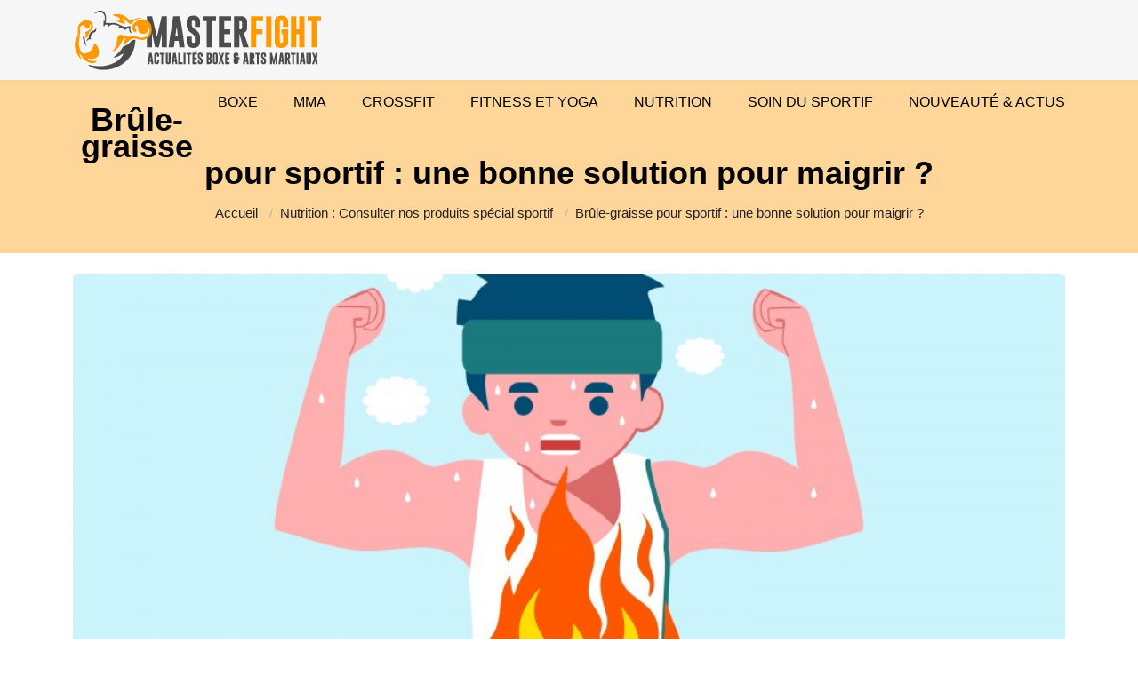

--- FILE ---
content_type: text/html
request_url: https://www.masterfight.net/brule-graisse-pour-sportif-une-bonne-solution-pour-maigrir.html
body_size: 4788
content:
<!-- @$@ --><!DOCTYPE html> <html lang="fr-FR"> <head> <meta http-equiv="content-type" content="text/html; charset=UTF-8"> <meta charset="UTF-8"> <title>Brûle-graisse pour sportif : une bonne solution pour maigrir ? - https://www.masterfight.net</title> <meta name="viewport" content="width=device-width, initial-scale=1"> <meta itemprop="name" content="https://www.masterfight.net"/> <meta itemprop="url" content="/brule-graisse-pour-sportif-une-bonne-solution-pour-maigrir.html"/> <meta name="description" content="MasterFight - Actualités, Techniques et Compétitions de sport de combat"/> <meta name="twitter:card" content="summary_large_image"> <meta name="twitter:title" content="Brûle-graisse pour sportif : une bonne solution pour maigrir ?"> <meta name="twitter:description" content=""> <meta name="twitter:image" content="https://www.masterfight.net/upload/brule-graisse-pour-sportif-1646830220-45670.jpg"> <link rel="canonical" href="https://www.masterfight.net/brule-graisse-pour-sportif-une-bonne-solution-pour-maigrir.html"/> <link rel="shortcut icon" type="image/x-icon" href="https://www.masterfight.net/favicon.png"> <link rel="apple-touch-icon" href="https://www.masterfight.net/favicon.png"> <link rel="preload" href="./index_files/bootstrap/css/bootstrap.min.css" as="style" onload="this.onload=null;this.rel='stylesheet'"> <noscript><link rel="stylesheet" href="./index_files/bootstrap/css/bootstrap.min.css"></noscript> <link rel="preload" href="./index_files/fontawesome.css" as="style" onload="this.onload=null;this.rel='stylesheet'"> <noscript><link rel="stylesheet" href="./index_files/fontawesome.css"></noscript> <link type="text/css" rel="stylesheet" href="./index_files/navik-horizontal-default-menu.css"/> <link rel="stylesheet" href="./index_files/owlcarousel/assets/owl.carousel.min.css"/> <link rel="stylesheet" href="./index_files/owlcarousel/assets/owl.theme.default.min.css"/> <link type="text/css" rel="stylesheet" href="./index_files/styles.css" media="all"> <link rel="stylesheet" href="./site.css" type="text/css"> <script src="https://code.jquery.com/jquery-3.6.0.min.js"></script> </head> <body> <script></script> <div class="navik-header header-shadow"> <div class="container"> <div class="navik-header-container"> <div class="logo" data-mobile-logo="images/logo.png" data-sticky-logo="images/logo.png"> <a href="./"> <picture> <source media="(max-width: 1199px)" srcset="images/logo.png" width="205" height="60"/> <source media="(min-width: 1200px)" srcset="images/logo.png" width="230" height="60"/> <img src="images/logo.png" alt="https://www.masterfight.net"/> </picture> </a> </div> <div class="burger-menu"> <div class="line-menu line-half first-line"></div> <div class="line-menu"></div> <div class="line-menu line-half last-line"></div> </div> <nav class="navik-menu menu-caret submenu-top-border submenu-scale"> <ul> <li class=""></li> <li class=""><a href="/boxe.html">Boxe</a></li> <li class=""><a href="/mma.html">MMA</a></li> <li class=""><a href="/crossfit.html">Crossfit</a></li> <li class=""><a href="/fitness-yoga.html">Fitness et Yoga</a></li> <li class=""><a href="/nutrition.html">Nutrition</a></li> <li class=""><a href="/soin-du-sportif.html">Soin du sportif</a></li> <li class=""><a href="/nouveaute-et-actus.html">Nouveauté & Actus</a></li> </ul> </nav> </div> </div> </div> <div id="main-wrapper" class="wrapper"> <div class="breadcrumb-wrap"> <div class="container"> <h1 class="breadcrumb-title">Brûle-graisse pour sportif : une bonne solution pour maigrir ?</h1> <ul class="breadcrumb-menu list-style"> <li><a href="./">Accueil</a></li> <li><a href="/nutrition.html">Nutrition : Consulter nos produits spécial sportif</a></li> <li>Brûle-graisse pour sportif : une bonne solution pour maigrir ?</li> </ul> </div> </div> <section class="page-section pt-4 pb-2 height-500"> <div class="container"> <main id="main"> <article class="page-section pb-2"> <div class="row justify-content-center"> <div class="col-12"> <div class="article-card"> <div class="article-card-img cover-image" data-image-src="/upload/brule-graisse-pour-sportif-1646830220-45670.jpg" title="Brûle-graisse pour sportif : une bonne solution pour maigrir ?"></div> </div> </div> <div id="content" class="col-lg-8 mt-2 post-article"> <p>Les sportifs pour brûler la graisse accumulée par les adipocytes au sein de leur organisme, perdre du poids, et favoriser la musculation de leurs corps recourent à une panoplie de solutions. Notamment, les <strong>brûleurs de graisse</strong> qui sont des compléments alimentaires qui ont actuellement le vent en poupe actuellement. Ils sont très prisés par les sportifs et même les non-sportifs, et font l’objet d’une forte utilisation. Mais sont-ils vraiment efficaces ?</p> <h2>Qu’est-ce qu’un brûle-graisse ?</h2> <p>Le <strong>brûleur de graisse</strong> est un complément alimentaire dont l’utilisation optimise la fonte des tissus adipeux et favorise la perte de gras. Il est principalement adressé aux sportifs et peut se présenter sous forme de comprimés ou de gélules dosées. La composition d’un brûleur de graisse peut varier d’une marque à une autre. Généralement, néanmoins, le principe actif de ces compléments alimentaires est un ingrédient naturel. Par exemple, la caféine, le guarana, et le thé vert. L’ensemble de ces ingrédients ont en commun d’accélérer la fonte des tissus adipeux par accélération de la lipolyse.</p> <h2>Quel est l’intérêt d’utiliser un brûleur de graisse ?</h2> <p>Pour mieux cerner l’utilité d’un brûle-graisse, quel qu’il soit, il est impératif que vous sachiez d’abord l’intérêt pour un sportif, ou un tiers sujet de ne pas avoir assez de gras dans l’organisme. Pour cela, on vous invite à découvrir ci-dessous, quelques raisons pour lesquelles il est important de réduire la quantité de gras dans l’organisme.</p> <ul> <li>La perte de poids : l’accumulation de la graisse dans le corps est en partie responsable de la prise de poids. Par conséquent, en utilisant les brûleurs de graisses vous êtes plus enclines à <strong>perdre du gras</strong> et donc du poids ;</li> <li>La musculation : la surcharge pondérale est l’une des principales entraves à la musculation. Cela dit, le <strong>brûle</strong>-<strong>graisse pour</strong> un <strong>sportif </strong>est un véritable moyen d’accélérer la musculation du corps ;</li> <li>L’affinement de la silhouette : les graisses s’accumulent principalement au niveau de l’abdomen entraînant ainsi une déformation de celui-ci et de la silhouette en général. De ce fait, en utilisant les compléments brûleurs de graisses, vous les débarrassez progressivement de l’abdomen et regagnerez une silhouette de rêve ;</li> <li>La prévention de nombreuses maladies : l’accumulation de graisses dans l’organisme entraîne une prise important de poids à l’origine de la survenue de plusieurs maladies par exemple, le diabète, l’hypertension artérielle, l’arthrose, etc. Réduire leurs quantités dans l’organisme, et perdre du poids en utilisant des brûleurs de graisses peut donc contribuer à leur prévention.</li> </ul> <h2 id="est-ce-que-les-bruleurs-de-graisse-fonctionne-vraiment">Est-ce que les brûleurs de graisse fonctionnent vraiment ?</h2> <p>Le <strong>brûle-graisse</strong> est un complément très <strong>efficace</strong> pour la fonte de graisse dans le corps et la perte de poids. Seulement, son effet sur la graisse n’est optimal que lorsqu’il est couplé à la pratique d’une activité sportive favorable à la perte de poids. C’est d’ailleurs pourquoi le brûle-graisse est un complément réservé aux sportifs. Vous ne pouvez donc pas tirer convenablement profit de compléments brûleurs de graisses, si vous ne faites régulièrement aucune activité physique.</p> <h2>Quels sont les meilleurs brûleurs de graisses pour sportif du moment ?</h2> <p>Sur le marché aujourd’hui, une panoplie de brûleurs de graisses pour sportif est retrouvée. Mais, ils ne se valent pas tous. Quelques-uns des brûleurs de graisses pour sportif les plus efficaces sont présentés ci-dessous.</p> <h3>Le brûleur de graisse pour sportif Anaca3</h3> <p>Considéré au terme de nombreuses études comparatives, comme le brûleur de graisse pour sportif numéro 1 du marché, Anaca3+ est un complément dont la réputation n’est plus à faire. Elle aurait une triple action sur la graisse et les oxyderait. Elle serait également considérée du fait sa composition comme saine pour la santé. Seul bémol, Anaca3+ est l’un des compléments pour bruler les graisses les plus onéreux du marché.</p> <h3>Le brûleur de graisse pour sportif N2 Natural Nutrition</h3> <p>Comme le brûleur de graisse pour sportif Anaca3+, N2 Natural Nutrition est un complément alimentaire dont la réputation n’est plus à faire. Il est le principal concurrent de celui-ci et a aussi été numéro 1 au terme de nombreuses études comparatives. Il agit en favorisant la combustion des lipides accumulés dans l’organisme. Son principal inconvénient est qu’en plus d’être très onéreux, il stimulerait l’appétit des sportifs au début d’utilisation. Ce qui n’est pas très apprécié.</p> <h3>Le brûleur de graisse Nutridix Garcinia Cambogia</h3> <p>D’une efficacité prouvée, et appréciée de nombreuses personnes, le brûleur de graisse Nutridix Garcinia Cambogia est un activateur du métabolisme. Il favorise pour cela la déplétion lipidique. Il a l’avantage de ne contenir aucun ingrédient d’origine animale ce qui le place au sommet du top des brûleurs de graisses pour végétariens et végétaliens. De plus, il a un excellent rapport qualité/prix et est à la portée de toutes les bourses. Seulement, son goût n’est pas très apprécié.</p> <h2 id="comment-bruler-les-graisses-grace-au-sport">Comment brûler les graisses grâce au sport ?</h2> <p>Pour brûler les graisses grâce au sport et perdre du poids, il existe une panoplie d’exercices que vous pouvez faire. Le plus simple est la course. En fait, courir sur une longue distance sollicite beaucoup de calories. De l’énergie est alors dépensée et du gras est brûlé ce qui est favorable à la perte de poids. Outre la course, les autres exercices connus pour être des brûleurs de graisses sont : le vélo, le cardio-training, la natation et l’aviron.</p><script type="application/ld+json">
                {
                  "@context": "https://schema.org",
                  "@type": "FAQPage",
                  "mainEntity": [{
                        "@type": "Question",
                        "name": "Est-ce que les br\u00fbleurs de graisse fonctionne vraiment ?",
                        "acceptedAnswer": {
                          "@type": "Answer",
                          "text": "Le br\u00fble-graisse est un compl\u00e9ment tr\u00e8s efficace pour la fonte de graisse dans le corps et la perte de poids. Seulement, son effet sur la graisse n\u2019est optimal que lorsqu\u2019il est coupl\u00e9 \u00e0 la pratique d\u2019une activit\u00e9 sportive favorable \u00e0 la perte de poids. C\u2019est d\u2019ailleurs pourquoi le br\u00fble-graisse est un compl\u00e9ment r\u00e9serv\u00e9 aux sportifs. Vous ne pouvez donc pas tirer convenablement profit de compl\u00e9ments br\u00fbleurs de graisses, si vous ne faites r\u00e9guli\u00e8rement aucune activit\u00e9 physique."
                        }
                      },{
                        "@type": "Question",
                        "name": "Comment br\u00fbler les graisses gr\u00e2ce au sport ?",
                        "acceptedAnswer": {
                          "@type": "Answer",
                          "text": "Pour br\u00fbler les graisses gr\u00e2ce au sport et perdre du poids, il existe une panoplie d\u2019exercices que vous pouvez faire. Le plus simple est la course. En fait, courir sur une longue distance sollicite beaucoup de calories. De l\u2019\u00e9nergie est alors d\u00e9pens\u00e9e et du gras est brul\u00e9 ce qui est favorable \u00e0 la perte de poids. Outre la course, les autres exercices connus pour \u00eatre des br\u00fbleurs de graisses sont\u00a0: le v\u00e9lo, le cardio-training, la natation et l\u2019aviron."
                        }
                      }]
                }
                </script> </div> <div class="sidebar col-lg-4 mt-2"> <div class="card sommaire mb-4 shadow"> <div class="card-header">Sommaire</div> <div class="card-body sommary"> <script src="./index_files/script.js"></script> </div> </div> </div> </div> </article> <article class="page-section pt-2 pb-5"> <div class="row"> <div class="col-12 mb-4"> <div class="section-title"> <h2>Dans la même catégorie</h2> </div> </div> </div> <div class="row"> <div class="col-12"> <div class="owl-carousel carousel owl-theme owl-loaded text-center"> <div class="owl-stage-outer"> <div class="owl-stage"> <div class="owl-item p-1 cover-image mb-3" data-image-src="/upload/calorie-patate-douce.jpg" alt=""> <a href="/nutrition.html" class="news-cat">Nutrition</a> <a href="/combien-de-calorie-contient-une-patate-douce.html" class="title-carousel"><h3>Combien de calorie contient une patate douce ?</h3></a> </div> <div class="owl-item p-1 cover-image mb-3" data-image-src="/upload/quand-prendre-bcaa-0.jpg" alt=""> <a href="/nutrition.html" class="news-cat">Nutrition</a> <a href="/bcaa-quand-faut-il-prendre-des-bcaa.html" class="title-carousel"><h3>BCAA : Quand faut-il prendre des bcaa ?</h3></a> </div> <div class="owl-item p-1 cover-image mb-3" data-image-src="/upload/recette-musculation-1648102818-45672.jpg" alt=""> <a href="/nutrition.html" class="news-cat">Nutrition</a> <a href="/recette-musculation-comment-bien-manger-apres-le-sport.html" class="title-carousel"><h3>Recette musculation : comment bien manger après le sport ?</h3></a> </div> <div class="owl-item p-1 cover-image mb-3" data-image-src="/upload/foodspring.jpg" alt=""> <a href="/nutrition.html" class="news-cat">Nutrition</a> <a href="/decouvrez-la-gamme-aminos-de-foodspring.html" class="title-carousel"><h3>Découvrez la gamme Aminos de Foodspring !</h3></a> </div> </div> </div> </div> </div> </div> </article> </main> </div> </section> <footer id="footer"> <div class="copyright"> <div class="container"> <div class="row"> <div class="col-12 text-center"> <ul class="list-inline"> <li class="list-inline-item">&copy; <a href="./">https://www.masterfight.net</a></li> <li class="list-inline-item">Tous droits réservés</li> <li class="list-inline-item"><a href="./contact.html">Contact</a></li> <li class="list-inline-item"><a href="./mentions-legales.html" rel="nofollow">Mentions légales</a></li> </ul> </div> </div> <a href="#" id="back-to-top" title="Back to top"></a> </div> </div> </footer> </div> <script src="./index_files/bootstrap/js/bootstrap.bundle.min.js" defer></script> <script src="./index_files/navik.menu.js"></script> <script src="./index_files/owlcarousel/owl.carousel.min.js"></script> <script src="./index_files/render-emojis.js"></script> <script src="./index_files/fonctions.js?v=2.8"></script> <script>
  $( ".cover-image" ).each(function() {
    var attr = $(this).attr('data-image-src');
    if (typeof attr !== typeof undefined && attr !== false) {
     $(this).css('background', 'url('+attr+') no-repeat center center');     
    }
  });
  </script> </body> </html>

--- FILE ---
content_type: text/css
request_url: https://www.masterfight.net/index_files/styles.css
body_size: 4393
content:
* {
	-webkit-box-sizing: border-box;
	-moz-box-sizing: border-box;
	box-sizing: border-box;
}
html {
	overflow: hidden;
	overflow-y: auto;
}
body {
	overflow: hidden;
	font-size:16px;
	color: #555;
	background-color:#ffffff;
	line-height: 1.3;
	-webkit-font-smoothing: antialiased;
	-moz-osx-font-smoothing: grayscale;
	font-weight: 400;
}
html,
body,
button,
input,
select,
textarea {
	font-family: "Roboto", sans-serif;
}
article,
aside,
figcaption,
figure,
footer,
header,
nav,
section {
  display: block;
}
h1, h2, h3, h4, h5, h6,
.h1, .h2, .h3, .h4, .h5, .h6,
address, p, hr {
  margin: 0;
  margin-bottom: 15px;
}
nav ul,
nav ol {
  list-style: none;
  list-style-image: none;
}
ol, ul,
li > ul,
li > ol {
  margin: 0 0 15px;
}
h1, h2, h3, h4, h5, h6 {
	font-family: "Roboto", sans-serif;
	line-height: 1.4;
}
h1 {
	font-size: 30px;
	font-weight: 500;
	color: var(--primaryColor);
}
h2 {
	font-size: 24px;
	font-weight: 500;
	color: var(--primaryColor);
}
h3 {
	font-size: 20px;
	font-weight: 500;
	color: var(--primaryColor);
}

h4, h5, h6 {
	font-weight: 500;
	color: var(--primaryColor);
}
h4 {
	font-size: 18px;
}

h5 {
	font-size: 18px;
}
h6 {
	font-size: 16px;
}
p {
	line-height:1.4
}
a, a:visited {
	transition: all 0.4s ease-in-out 0s;
	color: var(--secondaryColor);
	text-decoration: none;
}
a:hover,
a:focus,
a:active {
	text-decoration:underline;
	outline: none;
	color: var(--secondaryColor);
}
*:focus {
    box-shadow: none !important;
}
.transition-3s {
    -webkit-transition: all 0.3s linear;
    -moz-transition: all 0.3s linear;
    -ms-transition: all 0.3s linear;
    -o-transition: all 0.3s linear;
    transition: all 0.3s linear;
}
.cover-image {
	background-size:cover!important;
}
.height-500 {
	min-height:500px;
}
.height-750 {
	min-height:750px;
}

/******************************************************************************
	MENUHEADER
*******************************************************************************/
.navik-header {
	background-color: var(--bgHeader);
}
.navik-menu ul li > a {
	font-size: 16px;
	font-weight: 500;
}
.navik-menu ul li > a {
	color:#000000;
}
.navik-menu ul li.current-menu > a,
.navik-menu ul li > a:hover {
	color: var(--secondaryColor);
}
.header-shadow-wrapper::after {
	box-shadow:none;
}
.social i {
  font-size: 24px;
  top: 3px;
  position: relative;
}
@media (min-width: 1200px) {
  .navik-header.sticky .logo img {
    max-height: 50px;
  }
}
@media (max-width:1199px) {
	.navik-header .logo img {
	height: 60px;
	}
	.navik-header .logo {
	padding: 10px 40px 10px 0;
	text-align: left;
	}
	.line-menu {
	background-color: #fff;
	}
}

/******************************************************************************
	HOVER IMAGES HOME
*******************************************************************************/
.image-sweep-1 {
	overflow: hidden;
}
.image-overlay-container p {
	font-size:14px;
	color: #fff;
	padding: 0 8px;
}

.image-overlay-container {
	position:absolute;
	top:0;
	left:0;
	width:100%;
	height:100%;
	padding:3px 0;
	text-align:center;
	overflow:hidden;
	z-index:1;
	background:rgba(0,0,0,.75);
	-webkit-transition:all .7s ease;
	transition:all .7s ease
}
.image-sweep-1 .image-overlay-container {
	background: 0;
	opacity: 0;
	-webkit-transition: all .8s ease;
	transition: all .8s ease;
}
.image-overlay-container .drop-cap-container {
	padding: 0 8px;
	text-align: left;
}
.image-sweep-1 [class^="image-overlay-vertical-"] {
	background: rgba(0,0,0,.75);
	z-index: -5;
	-webkit-transition: all .5s ease;
	transition: all .5s ease;
}
.image-sweep-1 .image-overlay-vertical-left {
	position: absolute;
	bottom: 0;
	left: 0;
	width: 50%;
	height: 100%;
	-webkit-transform-origin: 0 100%;
	-ms-transform-origin: 0 100%;
	transform-origin: 0 100%;
	-webkit-transform: rotateZ(-90deg);
	transform: rotateZ(-90deg);
}
.image-sweep-1 .image-overlay-vertical-right {
	position: absolute;
	bottom: 0;
	right: 0;
	width: 50%;
	height: 100%;
	-webkit-transform-origin: 100% 100%;
	-ms-transform-origin: 100% 100%;
	transform-origin: 100% 100%;
	-webkit-transform: rotateZ(90deg);
	transform: rotateZ(90deg);
}
.image-sweep-1:hover .image-overlay-container {
	opacity:1
}
.image-sweep-1:hover .image-overlay-vertical-left,
.image-sweep-1:hover .image-overlay-vertical-right {
	-webkit-transform:-webkit-rotateZ(0);
	transform:rotateZ(0)
}
.drop-article-info {
	position:absolute;
	top:50%;
	-webkit-transform: translateY(-50%);
	transform: translateY(-50%);
	width: 95%;
}
/*
.drop-article-info a {
	font-size: 14px;
	line-height: 24px;
	background-color: var(--secondaryColor);
	color: var(--catColor);
	border-radius: 5px;
	padding: 3px 10px;
}
*/
.drop-article-info a {
	font-size: 14px;
	line-height: 24px;
	background-color: transparent;
	color: var(--whiteColor);
	padding: 3px 10px;
}
.drop-article-info a:hover {
	color: var(--secondaryColor);
	text-decoration:none;
}	
.image-sweep-1:hover {
 cursor:pointer
}

/******************************************************************************
	HEADING H2
*******************************************************************************/
.section-title {
  border-bottom: 1px solid #eee;
  padding-bottom: 15px;
  position: relative;
}
.section-title::after {
  position: absolute;
  bottom: -2px;
  left: 0;
  content: "";
  width: 88px;
  height: 3px;
  background-color: var(--secondaryColor);
}
.section-title h2 {
  font-size: 36px;
  line-height: 30px;
  margin-bottom:0;
  color: var(--primaryColor)
}
@media only screen and (min-width: 1400px) {
  .section-title h2 {
    font-size: 36px;
    line-height: 30px;
    display: inline-block;
    position: relative;
  }
}
/******************************************************************************
	BREADCRUMP
*******************************************************************************/
.breadcrumb-wrap {
	padding: 30px 0 20px;
	background-color: rgba(var(--bgBreadcrumb));
}
.breadcrumb-title {
	font-size: 36px;
	line-height: 30px;
	font-weight: 700;
	margin: 0 0 20px;
	text-align: center;
	color:#000;
}

.breadcrumb-menu {
	text-align: center;
}
ul.breadcrumb-menu {
	padding-left: 0!important;
}
.breadcrumb-menu li {
	display: inline-block;
	position: relative;
	color: var(--primaryColor);
	font-weight: 500;
	padding-right: 10px;
	margin-right: 11px;
	font-size: 15px;
}
.breadcrumb-menu li:after {
	position: absolute;
	font-family:"Font Awesome 6 Free";
	top: 1px;
	right: -7px;
	content: "/";
	font-size: 14px;
	font-weight:900;
	color:#AAAAAA;
}
.breadcrumb-menu li:first-child {
	margin-left: 0;
}
.breadcrumb-menu li:first-child a {
	padding-left: 0;
}
.breadcrumb-menu li:last-child {
	margin-right: 0;
	padding-right: 0;
}
.breadcrumb-menu li:last-child:after {
	display: none;
}
.breadcrumb-menu li a {
	display: inline-block;	
	position: relative;
	color: var(--activeBreadcrumb);
}
.breadcrumb-menu li a:hover {
	color: var(--activeBreadcrumb);
	text-decoration:underline;
}
.breadcrumb-menu li:last-child a:after {
	display: none;
}



/******************************************************************************
	SIMILAIRES
*******************************************************************************/
.carousel .owl-item {
	border-radius: 5px;
	position: relative;
}
.carousel .owl-item .news-cat {
	top: 30px;
	left: 30px;
}
.carousel .owl-item .news-cat {
	position: absolute;
	font-size: 14px;
	line-height: 24px;
	background-color: var(--secondaryColor);
	color: var(--catColor);
	border-radius: 5px;
	padding: 3px 10px;
}
.carousel .owl-item::before {
	position: absolute;
	border-radius:5px;
	bottom: 0;
	left: 0;
	content: "";
	width: 100%;
	height: 100%;
	background: rgba(0,0,0,.3);
	z-index: 0;
}
.title-carousel {
	position:absolute;
	content:"";
	bottom:30px;
	left:30px;
	right:30px;
	z-index:10;
	text-align:left;
}
a.title-carousel h3 {
	color:#fff!important;
	font-size:24px;
	font-weight:600;
}
@media (min-width:768px) {
	.carousel .owl-item {
	min-height:540px;
	}
}
@media (max-width:576px) {
	.carousel .owl-item {
	min-height:340px;
	}
}

/******************************************************************************
	HOMEPAGE
*******************************************************************************/
.boxtoppage {
	border: 1px solid #eee;
	border-radius: 5px;
	padding: 15px 35px;
	margin: 0 0 20px;
	position: relative;
	background-image:linear-gradient(to bottom, rgba(var(--bgBoxtoppage)), rgba(var(--bgBoxtoppage))), url(../images/bg_box.jpg);
	background-repeat:no-repeat;
	background-position:0 0;
	background-size:cover;
}
.boxtoppage h1,
.boxtoppage h2 {
	color: var(--primaryColor);
	line-height: 1;
	margin-bottom: 10px;
}
.boxtoppage p {
	margin-bottom: 0;
}

.news-card1,
.news-card2 {
	position: relative;
}
.news-card1 .news-card-img,
.news-card2 .news-card-img {
	border-radius: 5px;
	position: relative;
}
@media (min-width:768px) {
	.news-card1 .news-card-img {
	min-height:440px;
	}
	.news-card2 .news-card-img {
	min-height:240px;
	}
	.last-articles .news-card2 .news-card-img {
	min-height:300px;
	}
}
@media (max-width:576px) {
	.news-card1 .news-card-img,
	.news-card2 .news-card-img {
	min-height:240px;
	}
	.last-articles .news-card2 .news-card-img {
	min-height:240px;
	}
}
.news-card1 .news-card-info {
	margin: 10px 0 0;
}
.news-card1 .news-card-info .news-cat {
	top: 30px;
	left: 30px;
}
.news-card2 .news-card-img .news-cat {
	top: 20px;
	left: 20px;
}
.news-card1 .news-card-info .news-cat, 
.news-card2 .news-card-img .news-cat {
	position: absolute;
	font-size: 14px;
	line-height: 20px;
	background-color: var(--secondaryColor);
	color: var(--catColor);
	border-radius: 5px;
	padding: 4px 10px 2px;
	z-index: 10;
}

.news-card1 .news-card-info h2 {
	font-size: 36px;
	line-height: 42px;
	margin: 0 0 9px;
	color: var(--primaryColor);
}
.news-card2 .news-card-info h3 {
	font-size: 20px;
	line-height: 30px;
	margin-top:5px;
	margin-bottom: 15px;
}

.news-card1 h2 a, 
.news-card2 h3 a {
	color: var(--primaryColor);
	position: relative;
	background-position: 0% 100%;
	background-repeat: no-repeat;
	background-size: 0% 1px;
	transition: background-size 0.7s;
}
.news-card1 h2 a:hover,
.news-card2 h3 a:hover {
	text-decoration:none!important;
	background-image: linear-gradient(#111, #111);
	background-size: 100% 1px;
}
.news-card1 .news-card-info p {
	margin-bottom: 18px;
	line-height: 1.5;
}

/***********************************************************************
	CATEGORIES
***********************************************************************/
article.categorie {
	position:relative;
	margin-bottom: 20px;
}
.categorie-card {
	position: relative;
	margin-bottom:25px;
}
.categorie-card .categorie-card-img {
	border-radius: 5px;
	position: relative;
}
.categorie .section-title {
	margin-bottom: 15px;
}
.categorie .section-title h2 {
	font-size: 26px;
	line-height: 30px;
}
.categorie .section-title h2 a {
	color: var(--primaryColor);
}
.categorie .section-title h2 a:hover {
	color: var(--tertiaryColor);
	text-decoration:none!important;
}
.categorie .content-categorie {
	position:relative;
}
.categorie-card .categorie-card-img .news-cat {
	top: 30px;
	left: 30px;
}
.categorie-card .categorie-card-img .news-cat {
	position: absolute;
	font-size: 14px;
	line-height: 24px;
	background-color: var(--secondaryColor);
	color: var(--catColor);
	border-radius: 5px;
	padding: 4px 10px 2px;
}

@media (min-width:768px) {
	.categorie .categorie-card-img {
	min-height:320px;
	}
}
@media (max-width:576px) {
	.categorie .categorie-card-img {
	min-height:240px;
	}
}
.bloc-author .list-style {
  margin: 0;
  padding: 0;
  list-style: none;
}
.bloc-author .author-info li {
	display: inline-block;
	position: relative;
	color: var(--primaryColor);
	list-style: none;
	margin-right: 15px;
	padding-left: 0;
	font-size: 16px;
}
.bloc-author li.author {
  display: inline-flex;
  flex-wrap: wrap;
  padding-left: 0;
}
.author-info li.author a,
.author-info li.author a:visited {
	color: var(--primaryColor);
	text-decoration:underline;
}
.author-info li.author a:hover {
	color: var(--secondaryColor);
}
.author-info li.author .author-img img {
  width: 30px;
  height: 30px;
  position: relative;
  top: -5px;
  border-radius: 50%;
  margin-right:5px;
}
.author-info li.author .author-img {
	font-size:16px;
}
@media (min-width: 1200px) {
	.bloc-author {
	position:absolute;
	bottom:25px;
	float:right;
	}
}
@media (max-width: 1199px) {
	.bloc-author {
	position:relative;
	float:left;
	}
}

/******************************************************************************
	ARTICLES
*******************************************************************************/
#content h2::before, #content h3::before, #content h4::before {
    display: block; 
    content: ""; 
    margin-top: -100px; /* Crée un espace au-dessus de l'élément */
    height: 100px; /* Prend en compte le décalage */
    visibility: hidden; /* Assurez-vous que le pseudo-élément est invisible */
}
.article-card {
	position: relative;
	margin-bottom:25px;
}
.article-card .article-card-img {
	border-radius: 5px;
	position: relative;
}

.post-article h2 {
	position:relative;
	border-bottom: 1px solid #eee;
	padding-bottom: 15px;
	margin-bottom:20px;
	color: var(--primaryColor);
	font-size: 30px;
	line-height: 30px;
}
.post-article h3 {
	position:relative;
	margin-bottom:10px;
	color: var(--primaryColor);
	font-size: 22px;
	line-height: 22px;
}
.post-article h2::after {
	position: absolute;
	bottom: -2px;
	left: 0;
	content: "";
	width: 88px;
	height: 3px;
	background-color: var(--secondaryColor);
}
.post-article p {
	text-align:justify;
	position:relative;
	z-index:200;
}
.post-article img {
	position: relative;
	margin-bottom:25px;
	border-radius: 5px;
	width:100%;
	height:auto;
	margin-bottom:25px;
}
@media (min-width:768px) {
	.article-card .article-card-img {
	min-height:580px;
	}
}
@media (max-width:576px) {
	.article-card .article-card-img {
	min-height:240px;
	}
}

/***********************************************************************
	SOMMAIRE ARTICLE
***********************************************************************/
.nb-index {
  font-size: 1.1rem;
  font-weight: bold;
  color: var(--secondaryColor);
  margin-right: 0.2em;
}
#summary-list ul li i {
	color: var(--secondaryColor);
}
#summary-list li::marker,
#summary-list ul li::marker {
  content: '';
  display: none;
}
#summary-list {
    list-style: none;
    padding-left: 20px;
}
#summary-list li {
    margin: 5px 0; /* Espacement entre les éléments */
}
#summary-list li.level-2 {
    margin-left: 20px; /* Indentation pour les titres <h3> */
}
#summary-list li.level-3 {
    margin-left: 40px; /* Indentation supplémentaire pour les titres <h4> */
}
#summary-list a {
    text-decoration: none;
    color: var(--primaryColor);
}
#summary-list a:hover {
    text-decoration: underline;
	color: var(--summaryColor);
}
#summary-list a.active {
    font-weight: bold;
	color: var(--summaryColor);
}
.card.sommaire,
.card.persona {
	border-radius:5px;
}
.card.sommaire,
.card.persona {
	border:none;
}
.card.sommaire .card-header {
	background:var(--secondaryColor);
	border:var(--secondaryColor);
	color:var(--catColor);
}
/*
.card.sommaire,
.card.persona {
	height:100%;
}
*/


.card.persona {
	background:#f2f2f2;
}
.card.persona .hedding-persona h3 a {
	position:relative;
	display:inline-block;
	background:var(--secondaryColor);
	color:var(--tertiaryColor);
	font-size:20px;
	font-weight:500;
	padding:4px 20px;
	top:-15px;
	border-radius:5px;
}
.card.persona .persona-text h4 {
	font-size:18px;
	font-weight:500;
	margin-bottom:10px;
	line-height:1.1
}
.card.persona .persona-text p {
	font-size:16px;
	line-height:1.2;
}
.align-row-center-start {
  display: flex;
  flex-flow: row;
  align-items: start;
  justify-content: flex-start;
}
.align-center-center {
  display: flex;
  flex-flow: column;
  align-items: center;
  justify-content: center;
}
.radius100 {
  border-radius: 100%;
}
.card.persona img {
	border: 3px solid var(--secondaryColor);
}
.card.persona img {
	max-width:200px;
	height:auto;
}

/******************************************************************************
	PERSONA
*******************************************************************************/
.about img {
	border: 4px solid var(--secondaryColor);
}
.quote-box {    
    overflow: hidden;
    margin: 20px auto;
    padding: 25px;
    border-radius: 17px;
    background-color: #e93314;
    color: #fff;
    width: 90%;
    box-shadow: 2px 2px 2px 2px #E0E0E0;    
}
.quote-text { 
	padding:0 30px;
    font-size: 18px;
}
.quotation-mark {
	line-height:1;
	margin:0;
}
.quotation-mark::before {
	content:"\f10d";
    font-weight: 900;
    font-size:40px;
    color: #fff;
    font-family: "Font Awesome 6 Free";
    
}
.cta.cta-content .content-txt {
	position:relative;
	text-align:center;
	padding-top:35px;
	padding-bottom:50px;
	background-color:#f8f8f8;
	border-radius: 6px;
}
.cta.cta-content .content-txt p {
	text-align:center;
    font-size: 20px;
    line-height: 27px;
	padding-top:20px;
	padding-bottom:25px;
}
.cta.cta-content .cta-button {
  display: inline-block;
  font-size: 18px;
  height: 55px;
  line-height: 54px;
  min-width: 250px;
  text-align: center;
  border-radius:6px;
}
.cta.cta-content {
	margin-top:0;
	border: 1px solid #f1f1f1;
	padding: 25px;
	border-radius:8px;
}
.cta.cta-content .content-txt{
    z-index: 1;
    position: relative;
}
.cta.cta-content .content-txt p {
    max-width: 650px;
    margin: 0 auto;
}
.btn-contact,
.cta.cta-content .cta-button {
  background-color: var(--buttonColor);
  border: 1px solid var(--buttonColor);
  color: var(--whiteColor);
  text-decoration:none;
}
.btn-contact:hover,
.cta.cta-content .cta-button:hover {
  background: transparent;
  color: var(--buttonColor);
}
#team .persona-text p {
	font-size:16px;
}

.btn-contact 

/***********************************************************************
	CONTACT
***********************************************************************/
#contact .form-label {
	font-weight: 600;
}
#contact .alert {
	padding: 2px 5px;
	margin-bottom:0;
}
#contact .form-control {
	border-radius: .375rem;
	border-bottom: 2px solid #333;
}
#contact .card .card-body h5 {
	color:#ffffff!important;
	margin:0;
}
@media (min-width:992px) {
	#contact .alert {
	position: absolute;
	right: 0;
	top: 0px;
	}
	#contact .alert.captcha-error {
	top: 55px;
	}
}
@media (max-width:991px) {
	#contact .alert {
	position: relative;
	top: 4px;
	}
}
/***********************************************************************
	FOOTER
***********************************************************************/
#footer {
	position:relative;
}
/*-- Footer copyright --*/
#footer .copyright {
	background: var(--bgCopyright);
	line-height: 22px;
	padding: 30px 0 30px;
}
#footer .copyright, 
#footer .copyright a {
	color: var(--whiteColor);
}
#footer .copyright a:hover {
	color: var(--secondaryColor); 
}
#footer .copyright ul {
	margin-bottom:0;
}
#footer .copyright ul > li > .btn-team,
#footer .copyright ul > li > .btn-team:visited {
	padding: 0 15px;
	font-size: 16px;
	color:  var(--tertiaryColor);
	background-color: var(--secondaryColor);
	text-decoration:none;
}
#footer .copyright ul > li > .btn-team:hover {
	color: var(--whiteColor)!important;
	background-color: transparent;
	border-color: var(--secondaryColor);
	text-decoration:none;
}
@media (max-width:576px) {
	#footer .copyright .list-inline-item {
	display: block;
	padding:5px 0;
	}
}

/***********************************************************************
	TO TOP
***********************************************************************/
#back-to-top {
    position: fixed;
    width: 50px;
	height: 50px;
	bottom: 30px;
	right: 30px;
    z-index: 9999;   
    cursor: pointer;
    background-image: url(../images/back-to-top.png);
	background-repeat: no-repeat;
	background-position: 50% 48%;
	background-color: rgba(0, 0, 0, 0.25);
	-webkit-border-radius: 2px;
    -moz-border-radius: 2px;
    border-radius: 12px;
	-webkit-transition: all 250ms linear;
	-moz-transition: all 250ms linear;
	transition: all 250ms linear;
    opacity: 0;
}
#back-to-top:hover {
	background-color: var(--secondaryColor);
	opacity: 1;
}
#back-to-top.show {
    opacity: 1;
}



--- FILE ---
content_type: text/css
request_url: https://www.masterfight.net/site.css
body_size: 136
content:
:root {
  --primaryColor: #222222;
  --secondaryColor: #ff9900;
  --whiteColor: #FFFFFF;
  --bgColor: #F6F6F6;
  --bgCopyright: #333333;
  --bgHeader: #F6F6F6;
  --bgBreadcrumb: 255,153,0,.4;
}



--- FILE ---
content_type: application/javascript
request_url: https://www.masterfight.net/index_files/fonctions.js?v=2.8
body_size: 419
content:
(function ($) {
	'use strict';
	$(window).on('load', function () {
	totheTop();
	});
	
	$('.carousel').owlCarousel({
	loop:true,
	margin:10,
	smartSpeed:1000,
	center:false,
	dots:false,
	nav:false,
	autoplay:true,
	responsiveClass:true,
	responsive:{
		0:{
			items:1
		},
		600:{
			items:2
		},
		1000:{
			items:3
		}
	}
	});	
	
	function totheTop() {
		if ($('#back-to-top').length) {
		var scrollTrigger = 100, // px
		backToTop = function () {
		var scrollTop = $(window).scrollTop();
		if (scrollTop > scrollTrigger) {
		$('#back-to-top').addClass('show');
		} else {
		$('#back-to-top').removeClass('show');
		}
		};
		backToTop();
		$(window).on('scroll', function () {
		backToTop();
		});
		$('#back-to-top').on('click', function (e) {
		e.preventDefault();
		$('html,body').animate({
		scrollTop: 0
		}, 700);
		});
		}
	};
	
})(jQuery);